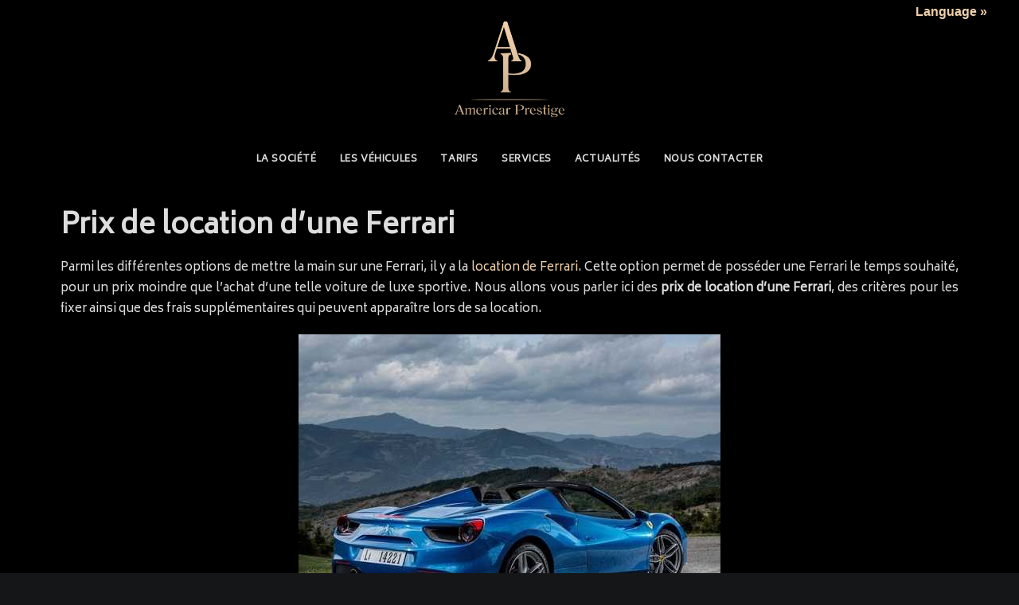

--- FILE ---
content_type: text/html; charset=UTF-8
request_url: https://americarprestige.com/location-ferrari-prix/
body_size: 16837
content:
<!DOCTYPE html>
<html class="no-touch" lang="en-US" xmlns="http://www.w3.org/1999/xhtml">
<head>
	<!-- Google Tag Manager -->
<script>(function(w,d,s,l,i){w[l]=w[l]||[];w[l].push({'gtm.start':
new Date().getTime(),event:'gtm.js'});var f=d.getElementsByTagName(s)[0],
j=d.createElement(s),dl=l!='dataLayer'?'&l='+l:'';j.async=true;j.src=
'https://www.googletagmanager.com/gtm.js?id='+i+dl;f.parentNode.insertBefore(j,f);
})(window,document,'script','dataLayer','GTM-MDDVHTL');</script>
<!-- End Google Tag Manager -->
<meta http-equiv="Content-Type" content="text/html; charset=UTF-8">
<meta name="viewport" content="width=device-width, initial-scale=1">
<link rel="profile" href="http://gmpg.org/xfn/11">
<link rel="pingback" href="https://americarprestige.com/xmlrpc.php">
<meta name='robots' content='index, follow, max-image-preview:large, max-snippet:-1, max-video-preview:-1' />

	<!-- This site is optimized with the Yoast SEO plugin v19.11 - https://yoast.com/wordpress/plugins/seo/ -->
	<title>Prix de location d&#039;une Ferrari - Tarifs pour louer</title>
	<meta name="description" content="Tout savoir sur le prix de location d’une Ferrari : critères de location, tarifs, frais supplémentaires, caution" />
	<link rel="canonical" href="https://americarprestige.com/location-ferrari-prix/" />
	<meta property="og:locale" content="en_US" />
	<meta property="og:type" content="article" />
	<meta property="og:title" content="Prix de location d&#039;une Ferrari - Tarifs pour louer" />
	<meta property="og:description" content="Tout savoir sur le prix de location d’une Ferrari : critères de location, tarifs, frais supplémentaires, caution" />
	<meta property="og:url" content="https://americarprestige.com/location-ferrari-prix/" />
	<meta property="og:site_name" content="Americar Prestige" />
	<meta property="article:modified_time" content="2024-05-31T20:45:39+00:00" />
	<meta property="og:image" content="https://americarprestige.com/wp-content/uploads/2013/02/location-ferrari-488-spider-3.jpg" />
	<meta name="twitter:card" content="summary_large_image" />
	<meta name="twitter:label1" content="Est. reading time" />
	<meta name="twitter:data1" content="4 minutes" />
	<script type="application/ld+json" class="yoast-schema-graph">{"@context":"https://schema.org","@graph":[{"@type":"WebPage","@id":"https://americarprestige.com/location-ferrari-prix/","url":"https://americarprestige.com/location-ferrari-prix/","name":"Prix de location d'une Ferrari - Tarifs pour louer","isPartOf":{"@id":"https://americarprestige.com/#website"},"primaryImageOfPage":{"@id":"https://americarprestige.com/location-ferrari-prix/#primaryimage"},"image":{"@id":"https://americarprestige.com/location-ferrari-prix/#primaryimage"},"thumbnailUrl":"https://americarprestige.com/wp-content/uploads/2013/02/location-ferrari-488-spider-3.jpg","datePublished":"2022-07-23T21:49:44+00:00","dateModified":"2024-05-31T20:45:39+00:00","description":"Tout savoir sur le prix de location d’une Ferrari : critères de location, tarifs, frais supplémentaires, caution","breadcrumb":{"@id":"https://americarprestige.com/location-ferrari-prix/#breadcrumb"},"inLanguage":"en-US","potentialAction":[{"@type":"ReadAction","target":["https://americarprestige.com/location-ferrari-prix/"]}]},{"@type":"ImageObject","inLanguage":"en-US","@id":"https://americarprestige.com/location-ferrari-prix/#primaryimage","url":"https://americarprestige.com/wp-content/uploads/2013/02/location-ferrari-488-spider-3.jpg","contentUrl":"https://americarprestige.com/wp-content/uploads/2013/02/location-ferrari-488-spider-3.jpg","width":530,"height":400,"caption":"Quelles visites effectuer à Paris avec une Ferrari"},{"@type":"BreadcrumbList","@id":"https://americarprestige.com/location-ferrari-prix/#breadcrumb","itemListElement":[{"@type":"ListItem","position":1,"name":"Accueil","item":"https://americarprestige.com/"},{"@type":"ListItem","position":2,"name":"Quel est le prix de location d’une Ferrari ?"}]},{"@type":"WebSite","@id":"https://americarprestige.com/#website","url":"https://americarprestige.com/","name":"Americar Prestige","description":"","potentialAction":[{"@type":"SearchAction","target":{"@type":"EntryPoint","urlTemplate":"https://americarprestige.com/?s={search_term_string}"},"query-input":"required name=search_term_string"}],"inLanguage":"en-US"}]}</script>
	<!-- / Yoast SEO plugin. -->


<link rel='dns-prefetch' href='//maps.google.com' />
<link rel='dns-prefetch' href='//translate.google.com' />
<link rel='dns-prefetch' href='//fonts.googleapis.com' />
<link rel="alternate" type="application/rss+xml" title="Americar Prestige &raquo; Feed" href="https://americarprestige.com/feed/" />
<link rel="alternate" type="application/rss+xml" title="Americar Prestige &raquo; Comments Feed" href="https://americarprestige.com/comments/feed/" />
<link rel="alternate" type="application/rss+xml" title="Americar Prestige &raquo; Quel est le prix de location d’une Ferrari ? Comments Feed" href="https://americarprestige.com/location-ferrari-prix/feed/" />
<script type="text/javascript">
window._wpemojiSettings = {"baseUrl":"https:\/\/s.w.org\/images\/core\/emoji\/14.0.0\/72x72\/","ext":".png","svgUrl":"https:\/\/s.w.org\/images\/core\/emoji\/14.0.0\/svg\/","svgExt":".svg","source":{"concatemoji":"https:\/\/americarprestige.com\/wp-includes\/js\/wp-emoji-release.min.js?ver=6.1.9"}};
/*! This file is auto-generated */
!function(e,a,t){var n,r,o,i=a.createElement("canvas"),p=i.getContext&&i.getContext("2d");function s(e,t){var a=String.fromCharCode,e=(p.clearRect(0,0,i.width,i.height),p.fillText(a.apply(this,e),0,0),i.toDataURL());return p.clearRect(0,0,i.width,i.height),p.fillText(a.apply(this,t),0,0),e===i.toDataURL()}function c(e){var t=a.createElement("script");t.src=e,t.defer=t.type="text/javascript",a.getElementsByTagName("head")[0].appendChild(t)}for(o=Array("flag","emoji"),t.supports={everything:!0,everythingExceptFlag:!0},r=0;r<o.length;r++)t.supports[o[r]]=function(e){if(p&&p.fillText)switch(p.textBaseline="top",p.font="600 32px Arial",e){case"flag":return s([127987,65039,8205,9895,65039],[127987,65039,8203,9895,65039])?!1:!s([55356,56826,55356,56819],[55356,56826,8203,55356,56819])&&!s([55356,57332,56128,56423,56128,56418,56128,56421,56128,56430,56128,56423,56128,56447],[55356,57332,8203,56128,56423,8203,56128,56418,8203,56128,56421,8203,56128,56430,8203,56128,56423,8203,56128,56447]);case"emoji":return!s([129777,127995,8205,129778,127999],[129777,127995,8203,129778,127999])}return!1}(o[r]),t.supports.everything=t.supports.everything&&t.supports[o[r]],"flag"!==o[r]&&(t.supports.everythingExceptFlag=t.supports.everythingExceptFlag&&t.supports[o[r]]);t.supports.everythingExceptFlag=t.supports.everythingExceptFlag&&!t.supports.flag,t.DOMReady=!1,t.readyCallback=function(){t.DOMReady=!0},t.supports.everything||(n=function(){t.readyCallback()},a.addEventListener?(a.addEventListener("DOMContentLoaded",n,!1),e.addEventListener("load",n,!1)):(e.attachEvent("onload",n),a.attachEvent("onreadystatechange",function(){"complete"===a.readyState&&t.readyCallback()})),(e=t.source||{}).concatemoji?c(e.concatemoji):e.wpemoji&&e.twemoji&&(c(e.twemoji),c(e.wpemoji)))}(window,document,window._wpemojiSettings);
</script>
<style type="text/css">
img.wp-smiley,
img.emoji {
	display: inline !important;
	border: none !important;
	box-shadow: none !important;
	height: 1em !important;
	width: 1em !important;
	margin: 0 0.07em !important;
	vertical-align: -0.1em !important;
	background: none !important;
	padding: 0 !important;
}
</style>
	<link rel='stylesheet' id='structured-content-frontend-css' href='https://americarprestige.com/wp-content/plugins/structured-content/dist/blocks.style.build.css?ver=1.5.0' type='text/css' media='all' />
<link rel='stylesheet' id='wp-block-library-css' href='https://americarprestige.com/wp-includes/css/dist/block-library/style.min.css?ver=6.1.9' type='text/css' media='all' />
<link rel='stylesheet' id='classic-theme-styles-css' href='https://americarprestige.com/wp-includes/css/classic-themes.min.css?ver=1' type='text/css' media='all' />
<style id='global-styles-inline-css' type='text/css'>
body{--wp--preset--color--black: #000000;--wp--preset--color--cyan-bluish-gray: #abb8c3;--wp--preset--color--white: #ffffff;--wp--preset--color--pale-pink: #f78da7;--wp--preset--color--vivid-red: #cf2e2e;--wp--preset--color--luminous-vivid-orange: #ff6900;--wp--preset--color--luminous-vivid-amber: #fcb900;--wp--preset--color--light-green-cyan: #7bdcb5;--wp--preset--color--vivid-green-cyan: #00d084;--wp--preset--color--pale-cyan-blue: #8ed1fc;--wp--preset--color--vivid-cyan-blue: #0693e3;--wp--preset--color--vivid-purple: #9b51e0;--wp--preset--gradient--vivid-cyan-blue-to-vivid-purple: linear-gradient(135deg,rgba(6,147,227,1) 0%,rgb(155,81,224) 100%);--wp--preset--gradient--light-green-cyan-to-vivid-green-cyan: linear-gradient(135deg,rgb(122,220,180) 0%,rgb(0,208,130) 100%);--wp--preset--gradient--luminous-vivid-amber-to-luminous-vivid-orange: linear-gradient(135deg,rgba(252,185,0,1) 0%,rgba(255,105,0,1) 100%);--wp--preset--gradient--luminous-vivid-orange-to-vivid-red: linear-gradient(135deg,rgba(255,105,0,1) 0%,rgb(207,46,46) 100%);--wp--preset--gradient--very-light-gray-to-cyan-bluish-gray: linear-gradient(135deg,rgb(238,238,238) 0%,rgb(169,184,195) 100%);--wp--preset--gradient--cool-to-warm-spectrum: linear-gradient(135deg,rgb(74,234,220) 0%,rgb(151,120,209) 20%,rgb(207,42,186) 40%,rgb(238,44,130) 60%,rgb(251,105,98) 80%,rgb(254,248,76) 100%);--wp--preset--gradient--blush-light-purple: linear-gradient(135deg,rgb(255,206,236) 0%,rgb(152,150,240) 100%);--wp--preset--gradient--blush-bordeaux: linear-gradient(135deg,rgb(254,205,165) 0%,rgb(254,45,45) 50%,rgb(107,0,62) 100%);--wp--preset--gradient--luminous-dusk: linear-gradient(135deg,rgb(255,203,112) 0%,rgb(199,81,192) 50%,rgb(65,88,208) 100%);--wp--preset--gradient--pale-ocean: linear-gradient(135deg,rgb(255,245,203) 0%,rgb(182,227,212) 50%,rgb(51,167,181) 100%);--wp--preset--gradient--electric-grass: linear-gradient(135deg,rgb(202,248,128) 0%,rgb(113,206,126) 100%);--wp--preset--gradient--midnight: linear-gradient(135deg,rgb(2,3,129) 0%,rgb(40,116,252) 100%);--wp--preset--duotone--dark-grayscale: url('#wp-duotone-dark-grayscale');--wp--preset--duotone--grayscale: url('#wp-duotone-grayscale');--wp--preset--duotone--purple-yellow: url('#wp-duotone-purple-yellow');--wp--preset--duotone--blue-red: url('#wp-duotone-blue-red');--wp--preset--duotone--midnight: url('#wp-duotone-midnight');--wp--preset--duotone--magenta-yellow: url('#wp-duotone-magenta-yellow');--wp--preset--duotone--purple-green: url('#wp-duotone-purple-green');--wp--preset--duotone--blue-orange: url('#wp-duotone-blue-orange');--wp--preset--font-size--small: 13px;--wp--preset--font-size--medium: 20px;--wp--preset--font-size--large: 36px;--wp--preset--font-size--x-large: 42px;--wp--preset--spacing--20: 0.44rem;--wp--preset--spacing--30: 0.67rem;--wp--preset--spacing--40: 1rem;--wp--preset--spacing--50: 1.5rem;--wp--preset--spacing--60: 2.25rem;--wp--preset--spacing--70: 3.38rem;--wp--preset--spacing--80: 5.06rem;}:where(.is-layout-flex){gap: 0.5em;}body .is-layout-flow > .alignleft{float: left;margin-inline-start: 0;margin-inline-end: 2em;}body .is-layout-flow > .alignright{float: right;margin-inline-start: 2em;margin-inline-end: 0;}body .is-layout-flow > .aligncenter{margin-left: auto !important;margin-right: auto !important;}body .is-layout-constrained > .alignleft{float: left;margin-inline-start: 0;margin-inline-end: 2em;}body .is-layout-constrained > .alignright{float: right;margin-inline-start: 2em;margin-inline-end: 0;}body .is-layout-constrained > .aligncenter{margin-left: auto !important;margin-right: auto !important;}body .is-layout-constrained > :where(:not(.alignleft):not(.alignright):not(.alignfull)){max-width: var(--wp--style--global--content-size);margin-left: auto !important;margin-right: auto !important;}body .is-layout-constrained > .alignwide{max-width: var(--wp--style--global--wide-size);}body .is-layout-flex{display: flex;}body .is-layout-flex{flex-wrap: wrap;align-items: center;}body .is-layout-flex > *{margin: 0;}:where(.wp-block-columns.is-layout-flex){gap: 2em;}.has-black-color{color: var(--wp--preset--color--black) !important;}.has-cyan-bluish-gray-color{color: var(--wp--preset--color--cyan-bluish-gray) !important;}.has-white-color{color: var(--wp--preset--color--white) !important;}.has-pale-pink-color{color: var(--wp--preset--color--pale-pink) !important;}.has-vivid-red-color{color: var(--wp--preset--color--vivid-red) !important;}.has-luminous-vivid-orange-color{color: var(--wp--preset--color--luminous-vivid-orange) !important;}.has-luminous-vivid-amber-color{color: var(--wp--preset--color--luminous-vivid-amber) !important;}.has-light-green-cyan-color{color: var(--wp--preset--color--light-green-cyan) !important;}.has-vivid-green-cyan-color{color: var(--wp--preset--color--vivid-green-cyan) !important;}.has-pale-cyan-blue-color{color: var(--wp--preset--color--pale-cyan-blue) !important;}.has-vivid-cyan-blue-color{color: var(--wp--preset--color--vivid-cyan-blue) !important;}.has-vivid-purple-color{color: var(--wp--preset--color--vivid-purple) !important;}.has-black-background-color{background-color: var(--wp--preset--color--black) !important;}.has-cyan-bluish-gray-background-color{background-color: var(--wp--preset--color--cyan-bluish-gray) !important;}.has-white-background-color{background-color: var(--wp--preset--color--white) !important;}.has-pale-pink-background-color{background-color: var(--wp--preset--color--pale-pink) !important;}.has-vivid-red-background-color{background-color: var(--wp--preset--color--vivid-red) !important;}.has-luminous-vivid-orange-background-color{background-color: var(--wp--preset--color--luminous-vivid-orange) !important;}.has-luminous-vivid-amber-background-color{background-color: var(--wp--preset--color--luminous-vivid-amber) !important;}.has-light-green-cyan-background-color{background-color: var(--wp--preset--color--light-green-cyan) !important;}.has-vivid-green-cyan-background-color{background-color: var(--wp--preset--color--vivid-green-cyan) !important;}.has-pale-cyan-blue-background-color{background-color: var(--wp--preset--color--pale-cyan-blue) !important;}.has-vivid-cyan-blue-background-color{background-color: var(--wp--preset--color--vivid-cyan-blue) !important;}.has-vivid-purple-background-color{background-color: var(--wp--preset--color--vivid-purple) !important;}.has-black-border-color{border-color: var(--wp--preset--color--black) !important;}.has-cyan-bluish-gray-border-color{border-color: var(--wp--preset--color--cyan-bluish-gray) !important;}.has-white-border-color{border-color: var(--wp--preset--color--white) !important;}.has-pale-pink-border-color{border-color: var(--wp--preset--color--pale-pink) !important;}.has-vivid-red-border-color{border-color: var(--wp--preset--color--vivid-red) !important;}.has-luminous-vivid-orange-border-color{border-color: var(--wp--preset--color--luminous-vivid-orange) !important;}.has-luminous-vivid-amber-border-color{border-color: var(--wp--preset--color--luminous-vivid-amber) !important;}.has-light-green-cyan-border-color{border-color: var(--wp--preset--color--light-green-cyan) !important;}.has-vivid-green-cyan-border-color{border-color: var(--wp--preset--color--vivid-green-cyan) !important;}.has-pale-cyan-blue-border-color{border-color: var(--wp--preset--color--pale-cyan-blue) !important;}.has-vivid-cyan-blue-border-color{border-color: var(--wp--preset--color--vivid-cyan-blue) !important;}.has-vivid-purple-border-color{border-color: var(--wp--preset--color--vivid-purple) !important;}.has-vivid-cyan-blue-to-vivid-purple-gradient-background{background: var(--wp--preset--gradient--vivid-cyan-blue-to-vivid-purple) !important;}.has-light-green-cyan-to-vivid-green-cyan-gradient-background{background: var(--wp--preset--gradient--light-green-cyan-to-vivid-green-cyan) !important;}.has-luminous-vivid-amber-to-luminous-vivid-orange-gradient-background{background: var(--wp--preset--gradient--luminous-vivid-amber-to-luminous-vivid-orange) !important;}.has-luminous-vivid-orange-to-vivid-red-gradient-background{background: var(--wp--preset--gradient--luminous-vivid-orange-to-vivid-red) !important;}.has-very-light-gray-to-cyan-bluish-gray-gradient-background{background: var(--wp--preset--gradient--very-light-gray-to-cyan-bluish-gray) !important;}.has-cool-to-warm-spectrum-gradient-background{background: var(--wp--preset--gradient--cool-to-warm-spectrum) !important;}.has-blush-light-purple-gradient-background{background: var(--wp--preset--gradient--blush-light-purple) !important;}.has-blush-bordeaux-gradient-background{background: var(--wp--preset--gradient--blush-bordeaux) !important;}.has-luminous-dusk-gradient-background{background: var(--wp--preset--gradient--luminous-dusk) !important;}.has-pale-ocean-gradient-background{background: var(--wp--preset--gradient--pale-ocean) !important;}.has-electric-grass-gradient-background{background: var(--wp--preset--gradient--electric-grass) !important;}.has-midnight-gradient-background{background: var(--wp--preset--gradient--midnight) !important;}.has-small-font-size{font-size: var(--wp--preset--font-size--small) !important;}.has-medium-font-size{font-size: var(--wp--preset--font-size--medium) !important;}.has-large-font-size{font-size: var(--wp--preset--font-size--large) !important;}.has-x-large-font-size{font-size: var(--wp--preset--font-size--x-large) !important;}
.wp-block-navigation a:where(:not(.wp-element-button)){color: inherit;}
:where(.wp-block-columns.is-layout-flex){gap: 2em;}
.wp-block-pullquote{font-size: 1.5em;line-height: 1.6;}
</style>
<link rel='stylesheet' id='wp-gmap-embed-front-css-css' href='https://americarprestige.com/wp-content/plugins/gmap-embed/public/assets/css/front_custom_style.css?ver=1668662314' type='text/css' media='all' />
<link rel='stylesheet' id='google-language-translator-css' href='https://americarprestige.com/wp-content/plugins/google-language-translator/css/style.css?ver=6.0.15' type='text/css' media='' />
<link rel='stylesheet' id='glt-toolbar-styles-css' href='https://americarprestige.com/wp-content/plugins/google-language-translator/css/toolbar.css?ver=6.0.15' type='text/css' media='' />
<link rel='stylesheet' id='uncodefont-google-css' href='//fonts.googleapis.com/css?family=Poppins%3A300%2Cregular%2C500%2C600%2C700%7CHind%3A300%2Cregular%2C500%2C600%2C700%7CBiryani%3A200%2C300%2Cregular&#038;subset=devanagari%2Clatin-ext%2Clatin&#038;ver=2.6.2' type='text/css' media='all' />
<link rel='stylesheet' id='uncode-style-css' href='https://americarprestige.com/wp-content/themes/uncode/library/css/style.css?ver=1067992091' type='text/css' media='all' />
<style id='uncode-style-inline-css' type='text/css'>

@media (min-width: 960px) { .limit-width { max-width: 1200px; margin: auto;}}
.menu-primary ul.menu-smart > li > a, .menu-primary ul.menu-smart li.dropdown > a, .menu-primary ul.menu-smart li.mega-menu > a, .vmenu-container ul.menu-smart > li > a, .vmenu-container ul.menu-smart li.dropdown > a { text-transform: uppercase; }
.menu-primary ul.menu-smart ul a, .vmenu-container ul.menu-smart ul a { text-transform: uppercase; }
#changer-back-color { transition: background-color 1000ms cubic-bezier(0.25, 1, 0.5, 1) !important; } #changer-back-color > div { transition: opacity 1000ms cubic-bezier(0.25, 1, 0.5, 1) !important; } body.bg-changer-init.disable-hover .main-wrapper .style-light,  body.bg-changer-init.disable-hover .main-wrapper .style-light h1,  body.bg-changer-init.disable-hover .main-wrapper .style-light h2, body.bg-changer-init.disable-hover .main-wrapper .style-light h3, body.bg-changer-init.disable-hover .main-wrapper .style-light h4, body.bg-changer-init.disable-hover .main-wrapper .style-light h5, body.bg-changer-init.disable-hover .main-wrapper .style-light h6, body.bg-changer-init.disable-hover .main-wrapper .style-light a, body.bg-changer-init.disable-hover .main-wrapper .style-dark, body.bg-changer-init.disable-hover .main-wrapper .style-dark h1, body.bg-changer-init.disable-hover .main-wrapper .style-dark h2, body.bg-changer-init.disable-hover .main-wrapper .style-dark h3, body.bg-changer-init.disable-hover .main-wrapper .style-dark h4, body.bg-changer-init.disable-hover .main-wrapper .style-dark h5, body.bg-changer-init.disable-hover .main-wrapper .style-dark h6, body.bg-changer-init.disable-hover .main-wrapper .style-dark a { transition: color 1000ms cubic-bezier(0.25, 1, 0.5, 1) !important; } body.bg-changer-init.disable-hover .main-wrapper .heading-text-highlight-inner { transition-property: right, background; transition-duration: 1000ms }
</style>
<link rel='stylesheet' id='uncode-icons-css' href='https://americarprestige.com/wp-content/themes/uncode/library/css/uncode-icons.css?ver=1067992091' type='text/css' media='all' />
<link rel='stylesheet' id='uncode-custom-style-css' href='https://americarprestige.com/wp-content/themes/uncode/library/css/style-custom.css?ver=1067992091' type='text/css' media='all' />
<style id='uncode-custom-style-inline-css' type='text/css'>
.post-author{display:none;}.post-time{display:none;} .caldera-grid .form-control {font-size:20px;padding:16px;height:auto;box-shadow:none;background:000000 !important;color:#f5f5f5 !important;border:none;}.caldera-grid input[type=submit] {background:#272727 !important;color:#f5f5f5 !important;border:1px;}.caldera-grid input[type=submit]:hover {background:#f15640;color:#333;}.caldera-grid .form-control:focus {border-color:transparent;box-shadow:none;}
</style>
<script type='text/javascript' src='https://americarprestige.com/wp-includes/js/jquery/jquery.min.js?ver=3.6.1' id='jquery-core-js'></script>
<script type='text/javascript' src='https://americarprestige.com/wp-includes/js/jquery/jquery-migrate.min.js?ver=3.3.2' id='jquery-migrate-js'></script>
<script type='text/javascript' src='https://maps.google.com/maps/api/js?key=AIzaSyAHFgj1tO6koh48OY9_7TKabDu-i8ezvR8&#038;libraries=places&#038;language=en&#038;region=US&#038;ver=6.1.9' id='wp-gmap-api-js'></script>
<script type='text/javascript' id='wp-gmap-api-js-after'>
/* <![CDATA[ */

var wgm_status = {"l_api":"always","p_api":"N","i_p":false,"d_f_s_c":"N","d_s_v":"N","d_z_c":"N","d_p_c":"N","d_m_t_c":"N","d_m_w_z":"N","d_m_d":"N","d_m_d_c_z":"N","e_d_f_a_c":"N"};
/* ]]> */
</script>
<script type='text/javascript' id='snazzymaps-js-js-extra'>
/* <![CDATA[ */
var SnazzyDataForSnazzyMaps = [];
SnazzyDataForSnazzyMaps={"id":132874,"name":"Black Gray and Gold","description":"Dark grays, black and gold colors","url":"https:\/\/snazzymaps.com\/style\/132874\/black-gray-and-gold","imageUrl":"https:\/\/snazzy-maps-cdn.azureedge.net\/assets\/132874-black-gray-and-gold.png?v=20171211125839","json":"[{\"featureType\":\"all\",\"elementType\":\"labels.text.fill\",\"stylers\":[{\"saturation\":36},{\"color\":\"#b39964\"},{\"lightness\":40}]},{\"featureType\":\"all\",\"elementType\":\"labels.text.stroke\",\"stylers\":[{\"visibility\":\"on\"},{\"color\":\"#000000\"},{\"lightness\":16}]},{\"featureType\":\"all\",\"elementType\":\"labels.icon\",\"stylers\":[{\"visibility\":\"off\"}]},{\"featureType\":\"administrative\",\"elementType\":\"geometry.fill\",\"stylers\":[{\"color\":\"#000000\"},{\"lightness\":20}]},{\"featureType\":\"administrative\",\"elementType\":\"geometry.stroke\",\"stylers\":[{\"color\":\"#000000\"},{\"lightness\":17},{\"weight\":1.2}]},{\"featureType\":\"landscape\",\"elementType\":\"geometry\",\"stylers\":[{\"color\":\"#000000\"},{\"lightness\":20}]},{\"featureType\":\"poi\",\"elementType\":\"geometry\",\"stylers\":[{\"color\":\"#000000\"},{\"lightness\":21}]},{\"featureType\":\"road.highway\",\"elementType\":\"geometry.fill\",\"stylers\":[{\"color\":\"#181819\"},{\"lightness\":17}]},{\"featureType\":\"road.highway\",\"elementType\":\"geometry.stroke\",\"stylers\":[{\"color\":\"#000000\"},{\"lightness\":29},{\"weight\":0.2}]},{\"featureType\":\"road.arterial\",\"elementType\":\"geometry\",\"stylers\":[{\"color\":\"#000000\"},{\"lightness\":18}]},{\"featureType\":\"road.arterial\",\"elementType\":\"labels.text.fill\",\"stylers\":[{\"color\":\"#b89c61\"}]},{\"featureType\":\"road.local\",\"elementType\":\"geometry\",\"stylers\":[{\"color\":\"#181818\"},{\"lightness\":16}]},{\"featureType\":\"road.local\",\"elementType\":\"labels.text.fill\",\"stylers\":[{\"color\":\"#f4f4f4\"}]},{\"featureType\":\"transit\",\"elementType\":\"geometry\",\"stylers\":[{\"color\":\"#000000\"},{\"lightness\":19}]},{\"featureType\":\"water\",\"elementType\":\"geometry\",\"stylers\":[{\"lightness\":17},{\"color\":\"#525252\"}]}]","views":181,"favorites":0,"createdBy":{"name":"Matt McKenna","url":"https:\/\/www.deltstl.com"},"createdOn":"2017-12-11T00:58:34.103","tags":["dark","simple"],"colors":["black","gray"]};
/* ]]> */
</script>
<script type='text/javascript' src='https://americarprestige.com/wp-content/plugins/snazzy-maps/snazzymaps.js?ver=1.4.0' id='snazzymaps-js-js'></script>
<script type='text/javascript' src='/wp-content/themes/uncode/library/js/ai-uncode.js' id='uncodeAI' data-home='/' data-path='/' data-breakpoints-images='516,720,1032,1440,2064,2880' id='ai-uncode-js'></script>
<script type='text/javascript' id='uncode-init-js-extra'>
/* <![CDATA[ */
var SiteParameters = {"days":"days","hours":"hours","minutes":"minutes","seconds":"seconds","constant_scroll":"on","scroll_speed":"2","parallax_factor":"0.25","loading":"Loading\u2026","slide_name":"slide","slide_footer":"footer","ajax_url":"https:\/\/americarprestige.com\/wp-admin\/admin-ajax.php","nonce_adaptive_images":"18abe02933","nonce_srcset_async":"4c0ce524de","enable_debug":"","block_mobile_videos":"","is_frontend_editor":"","main_width":["1200","px"],"mobile_parallax_allowed":"","wireframes_plugin_active":"","sticky_elements":"","lazyload_type":"","resize_quality":"90","register_metadata":"","bg_changer_time":"1000","update_wc_fragments":"1","optimize_shortpixel_image":"","custom_cursor_selector":"[href], .trigger-overlay, .owl-next, .owl-prev, .owl-dot, input[type=\"submit\"], button[type=\"submit\"], a[class^=\"ilightbox\"], .ilightbox-thumbnail, .ilightbox-prev, .ilightbox-next, .overlay-close, .unmodal-close, .qty-inset > span, .share-button li, .uncode-post-titles .tmb.tmb-click-area, .btn-link, .tmb-click-row .t-inside, .lg-outer button, .lg-thumb img","mobile_parallax_animation":"","lbox_enhanced":"","native_media_player":"","uncode_adaptive":"1","ai_breakpoints":"516,720,1032,1440,2064,2880"};
/* ]]> */
</script>
<script type='text/javascript' src='https://americarprestige.com/wp-content/themes/uncode/library/js/init.js?ver=1067992091' id='uncode-init-js'></script>
<link rel="https://api.w.org/" href="https://americarprestige.com/wp-json/" /><link rel="alternate" type="application/json" href="https://americarprestige.com/wp-json/wp/v2/pages/5332" /><link rel="EditURI" type="application/rsd+xml" title="RSD" href="https://americarprestige.com/xmlrpc.php?rsd" />
<link rel="wlwmanifest" type="application/wlwmanifest+xml" href="https://americarprestige.com/wp-includes/wlwmanifest.xml" />
<meta name="generator" content="WordPress 6.1.9" />
<link rel='shortlink' href='https://americarprestige.com/?p=5332' />
<link rel="alternate" type="application/json+oembed" href="https://americarprestige.com/wp-json/oembed/1.0/embed?url=https%3A%2F%2Famericarprestige.com%2Flocation-ferrari-prix%2F" />
<link rel="alternate" type="text/xml+oembed" href="https://americarprestige.com/wp-json/oembed/1.0/embed?url=https%3A%2F%2Famericarprestige.com%2Flocation-ferrari-prix%2F&#038;format=xml" />
<style>#google_language_translator{width:auto!important;}.goog-tooltip{display: none!important;}.goog-tooltip:hover{display: none!important;}.goog-text-highlight{background-color:transparent!important;border:none!important;box-shadow:none!important;}#google_language_translator select.goog-te-combo{color:#32373c;}#google_language_translator{color:transparent;}body{top:0px!important;}#goog-gt-tt{display:none!important;}#glt-translate-trigger{bottom:auto;top:0;}.tool-container.tool-top{top:50px!important;bottom:auto!important;}.tool-container.tool-top .arrow{border-color:transparent transparent #d0cbcb; top:-14px;}#glt-translate-trigger > span{color:#efd0ab;}#glt-translate-trigger{background:#000000;}.goog-te-gadget .goog-te-combo{width:100%;}</style><!-- Start cookieyes banner --> <script id="cookieyes" type="text/javascript" src="https://cdn-cookieyes.com/client_data/437a3d54acb2d0130c7bac2c/script.js"></script> <!-- End cookieyes banner -->

<!-- Meta Pixel Code -->
<script>
!function(f,b,e,v,n,t,s)
{if(f.fbq)return;n=f.fbq=function(){n.callMethod?
n.callMethod.apply(n,arguments):n.queue.push(arguments)};
if(!f._fbq)f._fbq=n;n.push=n;n.loaded=!0;n.version='2.0';
n.queue=[];t=b.createElement(e);t.async=!0;
t.src=v;s=b.getElementsByTagName(e)[0];
s.parentNode.insertBefore(t,s)}(window, document,'script',
'https://connect.facebook.net/en_US/fbevents.js');
fbq('init', '1426723570963047');
fbq('track', 'PageView');
</script>




<!-- Global site tag (gtag.js) - Google Analytics -->
<script async src="https://www.googletagmanager.com/gtag/js?id=UA-2649193-1"></script>
<script>
window.dataLayer = window.dataLayer || [];
function gtag(){dataLayer.push(arguments);}
gtag('js', new Date());
gtag('config', 'UA-2649193-1');
</script><link rel="preconnect" href="//code.tidio.co"><link rel="icon" href="https://americarprestige.com/wp-content/uploads/2016/11/logotest2-1-150x150.png" sizes="32x32" />
<link rel="icon" href="https://americarprestige.com/wp-content/uploads/2016/11/logotest2-1.png" sizes="192x192" />
<link rel="apple-touch-icon" href="https://americarprestige.com/wp-content/uploads/2016/11/logotest2-1.png" />
<meta name="msapplication-TileImage" content="https://americarprestige.com/wp-content/uploads/2016/11/logotest2-1.png" />
		<style type="text/css" id="wp-custom-css">
			.caldera-grid .form-control .control-label {
background-color: #000000;}
.caldera-grid .form-control, .caldera-grid output {
    color: #fff;}




.goog-tooltip {
    display: none !important;
}
.goog-tooltip:hover {
    display: none !important;
}
.goog-text-highlight {
    background-color: transparent !important;
    border: none !important; 
    box-shadow: none !important;
}
.sc_card{background:#000;}
		</style>
		<style type="text/css" data-type="vc_custom-css">.tmb-entry-title-uppercase.tmb .t-entry .t-entry-title {
    color: #efd0ab;
}</style><noscript><style> .wpb_animate_when_almost_visible { opacity: 1; }</style></noscript></head>
<body class="page-template-default page page-id-5332  style-color-wayh-bg group-blog hormenu-position-left megamenu-full-submenu hmenu-center header-full-width main-center-align textual-accent-color mobile-parallax-not-allowed ilb-no-bounce unreg qw-body-scroll-disabled wpb-js-composer js-comp-ver-6.9.0 vc_responsive" data-border="0">
	<!-- Google Tag Manager (noscript) -->
<noscript><iframe src="https://www.googletagmanager.com/ns.html?id=GTM-MDDVHTL"
height="0" width="0" style="display:none;visibility:hidden"></iframe></noscript>
<!-- End Google Tag Manager (noscript) -->
		<div id="vh_layout_help"></div><noscript><img height="1" width="1" style="display:none"
src="https://www.facebook.com/tr?id=1426723570963047&ev=PageView&noscript=1"
/></noscript>
<!-- End Meta Pixel Code --><svg xmlns="http://www.w3.org/2000/svg" viewBox="0 0 0 0" width="0" height="0" focusable="false" role="none" style="visibility: hidden; position: absolute; left: -9999px; overflow: hidden;" ><defs><filter id="wp-duotone-dark-grayscale"><feColorMatrix color-interpolation-filters="sRGB" type="matrix" values=" .299 .587 .114 0 0 .299 .587 .114 0 0 .299 .587 .114 0 0 .299 .587 .114 0 0 " /><feComponentTransfer color-interpolation-filters="sRGB" ><feFuncR type="table" tableValues="0 0.49803921568627" /><feFuncG type="table" tableValues="0 0.49803921568627" /><feFuncB type="table" tableValues="0 0.49803921568627" /><feFuncA type="table" tableValues="1 1" /></feComponentTransfer><feComposite in2="SourceGraphic" operator="in" /></filter></defs></svg><svg xmlns="http://www.w3.org/2000/svg" viewBox="0 0 0 0" width="0" height="0" focusable="false" role="none" style="visibility: hidden; position: absolute; left: -9999px; overflow: hidden;" ><defs><filter id="wp-duotone-grayscale"><feColorMatrix color-interpolation-filters="sRGB" type="matrix" values=" .299 .587 .114 0 0 .299 .587 .114 0 0 .299 .587 .114 0 0 .299 .587 .114 0 0 " /><feComponentTransfer color-interpolation-filters="sRGB" ><feFuncR type="table" tableValues="0 1" /><feFuncG type="table" tableValues="0 1" /><feFuncB type="table" tableValues="0 1" /><feFuncA type="table" tableValues="1 1" /></feComponentTransfer><feComposite in2="SourceGraphic" operator="in" /></filter></defs></svg><svg xmlns="http://www.w3.org/2000/svg" viewBox="0 0 0 0" width="0" height="0" focusable="false" role="none" style="visibility: hidden; position: absolute; left: -9999px; overflow: hidden;" ><defs><filter id="wp-duotone-purple-yellow"><feColorMatrix color-interpolation-filters="sRGB" type="matrix" values=" .299 .587 .114 0 0 .299 .587 .114 0 0 .299 .587 .114 0 0 .299 .587 .114 0 0 " /><feComponentTransfer color-interpolation-filters="sRGB" ><feFuncR type="table" tableValues="0.54901960784314 0.98823529411765" /><feFuncG type="table" tableValues="0 1" /><feFuncB type="table" tableValues="0.71764705882353 0.25490196078431" /><feFuncA type="table" tableValues="1 1" /></feComponentTransfer><feComposite in2="SourceGraphic" operator="in" /></filter></defs></svg><svg xmlns="http://www.w3.org/2000/svg" viewBox="0 0 0 0" width="0" height="0" focusable="false" role="none" style="visibility: hidden; position: absolute; left: -9999px; overflow: hidden;" ><defs><filter id="wp-duotone-blue-red"><feColorMatrix color-interpolation-filters="sRGB" type="matrix" values=" .299 .587 .114 0 0 .299 .587 .114 0 0 .299 .587 .114 0 0 .299 .587 .114 0 0 " /><feComponentTransfer color-interpolation-filters="sRGB" ><feFuncR type="table" tableValues="0 1" /><feFuncG type="table" tableValues="0 0.27843137254902" /><feFuncB type="table" tableValues="0.5921568627451 0.27843137254902" /><feFuncA type="table" tableValues="1 1" /></feComponentTransfer><feComposite in2="SourceGraphic" operator="in" /></filter></defs></svg><svg xmlns="http://www.w3.org/2000/svg" viewBox="0 0 0 0" width="0" height="0" focusable="false" role="none" style="visibility: hidden; position: absolute; left: -9999px; overflow: hidden;" ><defs><filter id="wp-duotone-midnight"><feColorMatrix color-interpolation-filters="sRGB" type="matrix" values=" .299 .587 .114 0 0 .299 .587 .114 0 0 .299 .587 .114 0 0 .299 .587 .114 0 0 " /><feComponentTransfer color-interpolation-filters="sRGB" ><feFuncR type="table" tableValues="0 0" /><feFuncG type="table" tableValues="0 0.64705882352941" /><feFuncB type="table" tableValues="0 1" /><feFuncA type="table" tableValues="1 1" /></feComponentTransfer><feComposite in2="SourceGraphic" operator="in" /></filter></defs></svg><svg xmlns="http://www.w3.org/2000/svg" viewBox="0 0 0 0" width="0" height="0" focusable="false" role="none" style="visibility: hidden; position: absolute; left: -9999px; overflow: hidden;" ><defs><filter id="wp-duotone-magenta-yellow"><feColorMatrix color-interpolation-filters="sRGB" type="matrix" values=" .299 .587 .114 0 0 .299 .587 .114 0 0 .299 .587 .114 0 0 .299 .587 .114 0 0 " /><feComponentTransfer color-interpolation-filters="sRGB" ><feFuncR type="table" tableValues="0.78039215686275 1" /><feFuncG type="table" tableValues="0 0.94901960784314" /><feFuncB type="table" tableValues="0.35294117647059 0.47058823529412" /><feFuncA type="table" tableValues="1 1" /></feComponentTransfer><feComposite in2="SourceGraphic" operator="in" /></filter></defs></svg><svg xmlns="http://www.w3.org/2000/svg" viewBox="0 0 0 0" width="0" height="0" focusable="false" role="none" style="visibility: hidden; position: absolute; left: -9999px; overflow: hidden;" ><defs><filter id="wp-duotone-purple-green"><feColorMatrix color-interpolation-filters="sRGB" type="matrix" values=" .299 .587 .114 0 0 .299 .587 .114 0 0 .299 .587 .114 0 0 .299 .587 .114 0 0 " /><feComponentTransfer color-interpolation-filters="sRGB" ><feFuncR type="table" tableValues="0.65098039215686 0.40392156862745" /><feFuncG type="table" tableValues="0 1" /><feFuncB type="table" tableValues="0.44705882352941 0.4" /><feFuncA type="table" tableValues="1 1" /></feComponentTransfer><feComposite in2="SourceGraphic" operator="in" /></filter></defs></svg><svg xmlns="http://www.w3.org/2000/svg" viewBox="0 0 0 0" width="0" height="0" focusable="false" role="none" style="visibility: hidden; position: absolute; left: -9999px; overflow: hidden;" ><defs><filter id="wp-duotone-blue-orange"><feColorMatrix color-interpolation-filters="sRGB" type="matrix" values=" .299 .587 .114 0 0 .299 .587 .114 0 0 .299 .587 .114 0 0 .299 .587 .114 0 0 " /><feComponentTransfer color-interpolation-filters="sRGB" ><feFuncR type="table" tableValues="0.098039215686275 1" /><feFuncG type="table" tableValues="0 0.66274509803922" /><feFuncB type="table" tableValues="0.84705882352941 0.41960784313725" /><feFuncA type="table" tableValues="1 1" /></feComponentTransfer><feComposite in2="SourceGraphic" operator="in" /></filter></defs></svg><div class="body-borders" data-border="0"><div class="top-border body-border-shadow"></div><div class="right-border body-border-shadow"></div><div class="bottom-border body-border-shadow"></div><div class="left-border body-border-shadow"></div><div class="top-border style-dark-bg"></div><div class="right-border style-dark-bg"></div><div class="bottom-border style-dark-bg"></div><div class="left-border style-dark-bg"></div></div>	<div class="box-wrapper">
		<div class="box-container">
		<script type="text/javascript" id="initBox">UNCODE.initBox();</script>
		<div class="menu-wrapper menu-sticky style-dark-original"><div class="navbar menu-secondary menu-primary menu-dark submenu-dark style-dark-original">
														<div class="menu-container-mobile  style-color-jevc-bg menu-no-borders menu-hide">
															<div class="row-menu style-dark-bg">
																<div class="row-menu-inner">
																	<div id="logo-container-mobile" class="col-lg-0 logo-container">
																		<div id="main-logo" class="navbar-header style-dark">
																			<a href="https://americarprestige.com/" class="navbar-brand" data-minheight="20"><div class="logo-image main-logo  logo-dark" data-maxheight="120" style="height: 120px;"><img decoding="async" src="https://americarprestige.com/wp-content/uploads/2016/11/logotest2.png" alt="logo" width="250" height="218" class="img-responsive" /></div></a>
																		</div>
																	</div>
																</div>
																<div class="mmb-container"><div class="mobile-additional-icons"></div><div class="mobile-menu-button mobile-menu-button-dark lines-button"><span class="lines"><span></span></span></div></div>
															</div>
														</div>
													</div>
													<header id="masthead" class="navbar menu-primary menu-dark submenu-dark style-dark-original">
														<div class="menu-container menu-hide style-color-jevc-bg menu-no-borders">
															<div class="row-menu">
																<div class="row-menu-inner">
																	<div class="col-lg-12 main-menu-container middle">
																		<div class="menu-horizontal">
																			<div class="menu-horizontal-inner">
																				<div class="nav navbar-nav navbar-main navbar-nav-last"><ul id="menu-site" class="menu-primary-inner menu-smart sm"><li id="menu-item-1638" class="menu-item menu-item-type-post_type menu-item-object-page menu-item-home menu-item-1638 menu-item-link"><a title="La société" href="https://americarprestige.com/">La société<i class="fa fa-angle-right fa-dropdown"></i></a></li>
<li id="menu-item-84" class="menu-item menu-item-type-post_type menu-item-object-page menu-item-84 menu-item-link"><a title="Les véhicules" href="https://americarprestige.com/location-voiture-luxe/">Les véhicules<i class="fa fa-angle-right fa-dropdown"></i></a></li>
<li id="menu-item-89" class="menu-item menu-item-type-post_type menu-item-object-page menu-item-89 menu-item-link"><a title="Tarifs" href="https://americarprestige.com/tarifs/">Tarifs<i class="fa fa-angle-right fa-dropdown"></i></a></li>
<li id="menu-item-43" class="menu-item menu-item-type-post_type menu-item-object-page menu-item-43 menu-item-link"><a title="Services" href="https://americarprestige.com/services/">Services<i class="fa fa-angle-right fa-dropdown"></i></a></li>
<li id="menu-item-1540" class="menu-item menu-item-type-post_type menu-item-object-page menu-item-1540 menu-item-link"><a title="Actualités" href="https://americarprestige.com/actualites/">Actualités<i class="fa fa-angle-right fa-dropdown"></i></a></li>
<li id="menu-item-98" class="menu-item menu-item-type-post_type menu-item-object-page menu-item-98 menu-item-link"><a title="Nous contacter" href="https://americarprestige.com/contact/">Nous contacter<i class="fa fa-angle-right fa-dropdown"></i></a></li>
</ul></div><div class="desktop-hidden">
														 							</div></div>
																		</div>
																	</div>
																</div>
															</div>
														</div>
													</header>
												</div>			<script type="text/javascript" id="fixMenuHeight">UNCODE.fixMenuHeight();</script>
			<div class="main-wrapper">
				<div class="main-container">
					<div class="page-wrapper">
						<div class="sections-container">
<script type="text/javascript">UNCODE.initHeader();</script><article id="post-5332" class="page-body style-color-jevc-bg post-5332 page type-page status-publish hentry">
						<div class="post-wrapper">
							<div class="post-body"><div class="post-content un-no-sidebar-layout"><div data-parent="true" class="vc_row row-container" id="row-unique-0"><div class="row limit-width row-parent"><div class="wpb_row row-inner"><div class="wpb_column pos-top pos-center align_left column_parent col-lg-12 single-internal-gutter"><div class="uncol style-dark"  ><div class="uncoltable"><div class="uncell no-block-padding" ><div class="uncont"><div class="uncode_text_column" ><h1 style="text-align: justify;">Prix de location d’une Ferrari</h1>
<p style="text-align: justify;">Parmi les différentes options de mettre la main sur une Ferrari, il y a la <a href="https://americarprestige.com/location-ferrari/">location de Ferrari</a>. Cette option permet de posséder une Ferrari le temps souhaité, pour un prix moindre que l’achat d’une telle voiture de luxe sportive. Nous allons vous parler ici des <strong>prix de location d’une Ferrari</strong>, des critères pour les fixer ainsi que des frais supplémentaires qui peuvent apparaître lors de sa location.</p>
<p style="text-align: justify;"><a href="https://americarprestige.com/wp-content/uploads/2013/02/location-ferrari-488-spider-3.jpg"><img decoding="async" class="aligncenter wp-image-3028 size-full" src="https://americarprestige.com/wp-content/uploads/2013/02/location-ferrari-488-spider-3.jpg" alt="Prix de location d'une Ferrari" width="530" height="400" /></a></p>
<h2 style="text-align: justify;">Critères pour fixer le prix de location d’une Ferrari</h2>
<p style="text-align: justify;">Les prix de location des Ferrari sont fixés selon de <strong>nombreux critères</strong> pris en compte par les agences de location. Généralement, les prix de location restent les mêmes partout en France, puisque ces critères restent inchangés.</p>
<p style="text-align: justify;">Voici la liste de quelques points importants permettant de fixer le tarif de location d’une Ferrari :</p>
<ul>
<li style="text-align: justify;"><strong>Modèle et année de la Ferrari</strong> : cela est important, car plus une Ferrari sera récente, plus son prix de location augmentera. Une Ferrari 2021 n’aura pas le même prix de location qu’une Ferrari 2015, par exemple</li>
<li style="text-align: justify;"><strong>Durée de location de la Ferrari</strong> : cela déterminera le prix de votre location. Les agences de location mettent en place des tarifs de location selon la durée comme 1 jour, un week-end, une semaine, un mois et des tarifs pour longue durée</li>
<li style="text-align: justify;"><strong>Kilomètres parcourus avec la Ferrari</strong> : ceci est également un élément déterminant les prix de location d’une Ferrari. Certaines agences peuvent fixer des limites kilométriques, et lorsque vous dépassez cette limite, vous devrez payer des frais supplémentaires. Cependant, lorsque le kilométrage est illimité, cela augmentera également le tarif de location de la Ferrari</li>
</ul>
<p>Lire aussi : <a href="https://americarprestige.com/location-ferrari-prix-entretien/">Entretien d&#8217;une Ferrari</a></p>
<h2 style="text-align: justify;">Tarif de location d’une Ferrari par voiture</h2>
<p style="text-align: justify;">Le prix pour la <a href="https://americarprestige.com/location-ferrari-488-gtb/">location d’une Ferrari 488 GTB</a> et la <a href="https://americarprestige.com/location-ferrari-f8-tributo/">location d’une Ferrari F8 Tributo</a> s’élève à 1 600 euros pour une journée, à 4 000 euros pour un week-end et à 8 000 euros pour une semaine. La caution de ces voitures est de 20 000 euros.</p>
<p style="text-align: justify;">Le prix de <a href="https://americarprestige.com/location-ferrari-488-spider/">location d’une Ferrari 488 Spider</a>, d&#8217;une <a href="https://americarprestige.com/location-ferrari-portofino/">Ferrari Portofino</a>, d&#8217;une <a class="waffle-rich-text-link" href="https://americarprestige.com/location-ferrari-roma/">Ferrari Roma</a> et d’une <a href="https://americarprestige.com/location-ferrari-f8-spider/">Ferrari F8 Spider</a> est de 1 800 euros pour une journée, de 4 900 pour un week-end et de 10 100 euros pour une semaine. La caution de ces trois Ferrari s’élève à 20 000 à 25 000 euros.</p>
<p style="text-align: justify;">Et le tarif de <a href="https://americarprestige.com/location-ferrari-812-superfast/">location d’une Ferrari 812 Superfast</a> ou d’une <a href="https://americarprestige.com/location-ferrari-gtc4-lusso/">location de Ferrari GTC4 Lusso</a> s’élève à 2 500 euros pour une journée, à 6 250 euros pour un week-end et à 12 500 euros pour une semaine. La caution est de 25 000 euros pour ces deux Ferrari.</p>
<p style="text-align: justify;"><a href="https://americarprestige.com/wp-content/uploads/2013/02/location-ferrari-portofino-2.jpg"><img decoding="async" class="wp-image-3042 size-full aligncenter" src="https://americarprestige.com/wp-content/uploads/2013/02/location-ferrari-portofino-2.jpg" alt="Prix de location d'une Ferrari" width="530" height="400" /></a></p>
<h2 style="text-align: justify;">Frais supplémentaires lorsque vous louez une Ferrari</h2>
<p style="text-align: justify;">En plus de devoir payer le prix de location de votre Ferrari, et la caution qui est un dépôt de garantie pour l’agence de location, vous pourrez payer d’autres frais supplémentaires. Voici quelques <strong>frais supplémentaires</strong> que vous pourrez être susceptible de payer :</p>
<ul>
<li style="text-align: justify;"><strong>Location d’une Ferrari avec chauffeur</strong> : ce service est proposé par de nombreuses agences de location dont Americar Prestige. La location de Ferrari avec chauffeur est disponible pour quelques heures seulement, et des forfaits sont mis en place avec des tarifs plus élevés que pour une location de Ferrari en tant que particulier</li>
<li style="text-align: justify;"><strong>Forfaits de location</strong> : il existe des forfaits en heures ou des forfaits mariage qui sont affichés à des prix plus élevés</li>
<li style="text-align: justify;"><strong>Assurances supplémentaires</strong> : vous avez la possibilité de souscrire à des assurances supplémentaires pour vous protéger davantage. <span style="font-family: -apple-system, BlinkMacSystemFont, 'Segoe UI', Roboto, Oxygen-Sans, Ubuntu, Cantarell, 'Helvetica Neue', sans-serif;">Cependant, il est à noter que lors de la signature de votre contrat de location, l’assurance responsabilité civile est comprise dans votre location.</span></li>
</ul>
<p>Lire d&#8217;autres articles :</p>
<ul>
<li><a href="https://americarprestige.com/location-ferrari-comment-payer-moins-cher/">Comment payer sa Ferrari moins cher ?</a></li>
<li><a href="https://americarprestige.com/location-ferrari-prix-achat/">Prix d&#8217;une Ferrari à l&#8217;achat</a></li>
<li><a class="waffle-rich-text-link" href="https://americarprestige.com/location-ferrari-particulier/">Louer une Ferrari quand on est un particulier</a></li>
<li><a class="waffle-rich-text-link" href="https://americarprestige.com/location-ferrari-voitures-modeles/">Tout savoir sur les voitures Ferrari</a></li>
<li><a href="https://americarprestige.com/location-ferrari-achat-investir/">Quel modèle de Ferrari acheter pour investir ?</a></li>
<li>Les <a href="https://americarprestige.com/location-ferrari-les-moins-cheres/">Ferrari les moins chères</a></li>
<li>Les <a href="https://americarprestige.com/location-ferrari-les-plus-cheres/">Ferrari les plus chères</a></li>
</ul>
</div><div class="uncode_text_column" ><p style="text-align: justify;">		<section class="sc_fs_faq sc_card ">
			<div>
				<h3>Comment payer la location d’une Ferrari ? </h3>				<div>
										<p>
						Généralement, le paiement d’une location de Ferrari doit se faire avec une carte bancaire à votre nom. Nous vous conseillons par ailleurs d’utiliser votre carte bancaire pour ses assurances supplémentaires pour les locations de voiture. 					</p>
				</div>
			</div>
		</section>
				<section class="sc_fs_faq sc_card ">
			<div>
				<h3>Qu’est-ce que la caution pour louer une Ferrari ? </h3>				<div>
										<p>
						La caution d’une Ferrari est un montant correspondant à 10% du prix de la Ferrari que vous louez. Il s’agit d’une garantie pour le locataire de la Ferrari en cas d’incidents ou d’accidents causés. La caution doit être payée via CB avant la location et vous sera restituée après la location si aucun endommagement n’a été causé à la Ferrari. 					</p>
				</div>
			</div>
		</section>
				<section class="sc_fs_faq sc_card ">
			<div>
				<h3>Comment louer une Ferrari ? </h3>				<div>
										<p>
						Americar Prestige est à votre disposition pour la location d’une Ferrari à Paris et en Île-de-France. Vous pouvez faire appel à leur expertise pour louer une Ferrari en quelques clics sur leur site internet. 					</p>
				</div>
			</div>
		</section>
		
<script type="application/ld+json">
	{
		"@context": "https://schema.org",
		"@type": "FAQPage",
		"mainEntity": [
					{
				"@type": "Question",
				"name": "Comment payer la location d’une Ferrari ? ",
				"acceptedAnswer": {
					"@type": "Answer",
					"text": "Généralement, le paiement d’une location de Ferrari doit se faire avec une carte bancaire à votre nom. Nous vous conseillons par ailleurs d’utiliser votre carte bancaire pour ses assurances supplémentaires pour les locations de voiture. "
									}
			}
			,				{
				"@type": "Question",
				"name": "Qu’est-ce que la caution pour louer une Ferrari ? ",
				"acceptedAnswer": {
					"@type": "Answer",
					"text": "La caution d’une Ferrari est un montant correspondant à 10% du prix de la Ferrari que vous louez. Il s’agit d’une garantie pour le locataire de la Ferrari en cas d’incidents ou d’accidents causés. La caution doit être payée via CB avant la location et vous sera restituée après la location si aucun endommagement n’a été causé à la Ferrari. "
									}
			}
			,				{
				"@type": "Question",
				"name": "Comment louer une Ferrari ? ",
				"acceptedAnswer": {
					"@type": "Answer",
					"text": "Americar Prestige est à votre disposition pour la location d’une Ferrari à Paris et en Île-de-France. Vous pouvez faire appel à leur expertise pour louer une Ferrari en quelques clics sur leur site internet. "
									}
			}
						]
	}
</script>
</p>
</div></div></div></div></div></div><script id="script-row-unique-0" data-row="script-row-unique-0" type="text/javascript" class="vc_controls">UNCODE.initRow(document.getElementById("row-unique-0"));</script></div></div></div></div></div>
						</div>
					</article>
								</div><!-- sections container -->
							</div><!-- page wrapper -->
												<footer id="colophon" class="site-footer">
							<div data-parent="true" class="vc_row row-container" id="row-unique-1"><div class="row limit-width row-parent"><div class="wpb_row row-inner"><div class="wpb_column pos-top pos-center align_left column_parent col-lg-4 single-internal-gutter"><div class="uncol style-dark"  ><div class="uncoltable"><div class="uncell no-block-padding" ><div class="uncont"><div class="uncode_text_column" ><p style="text-align: center;"><script>(function() {
	window.mc4wp = window.mc4wp || {
		listeners: [],
		forms: {
			on: function(evt, cb) {
				window.mc4wp.listeners.push(
					{
						event   : evt,
						callback: cb
					}
				);
			}
		}
	}
})();
</script><!-- Mailchimp for WordPress v4.8.12 - https://wordpress.org/plugins/mailchimp-for-wp/ --><form id="mc4wp-form-1" class="mc4wp-form mc4wp-form-2906" method="post" data-id="2906" data-name="Inscription" ><div class="mc4wp-form-fields"><p>
	<label>NEWSLETTER </label>
	<input type="email" name="EMAIL" placeholder="Votre Email" required />
	<input type="submit" value="S'inscrire" />
</p></div><label style="display: none !important;">Leave this field empty if you're human: <input type="text" name="_mc4wp_honeypot" value="" tabindex="-1" autocomplete="off" /></label><input type="hidden" name="_mc4wp_timestamp" value="1768569088" /><input type="hidden" name="_mc4wp_form_id" value="2906" /><input type="hidden" name="_mc4wp_form_element_id" value="mc4wp-form-1" /><div class="mc4wp-response"></div></form><!-- / Mailchimp for WordPress Plugin --></p>
</div></div></div></div></div></div><div class="wpb_column pos-top pos-center align_center column_parent col-lg-4 single-internal-gutter"><div class="uncol style-dark"  ><div class="uncoltable"><div class="uncell no-block-padding" ><div class="uncont"><div class="uncode_text_column" ><p><strong>À PROPOS</strong><br />
Réactivité et capacité à offrir une large déclinaison de nos modèles font d&#8217;Américar Prestige un des acteurs majeurs de la location de voiture de luxe à Paris et en Ile de France notamment.</p>
<p>RCS Paris : 498 537 661</p>
</div></div></div></div></div></div><div class="wpb_column pos-top pos-center align_center column_parent col-lg-4 single-internal-gutter"><div class="uncol style-dark"  ><div class="uncoltable"><div class="uncell no-block-padding" ><div class="uncont"><div class="uncode_text_column" ><p style="text-align: center;"><strong>CONTACT</strong><br />
10, Place Vendôme 75001 Paris<br />
T : +33(0)1 53 45 30 26<br />
P : +33(0)6 69 91 26 39<br />
P : +33(0)6 42 42 53 94<br />
P : +33(0)6 12 07 34 89<br />
contact @ americarprestige.com</p>
</div></div></div></div></div></div><script id="script-row-unique-1" data-row="script-row-unique-1" type="text/javascript" class="vc_controls">UNCODE.initRow(document.getElementById("row-unique-1"));</script></div></div></div><div class="row-container style-color-wayh-bg footer-last">
		  					<div class="row row-parent style-dark limit-width no-top-padding no-h-padding no-bottom-padding">
									<div class="site-info uncell col-lg-6 pos-middle text-left"><p><span style="color: #efd0ab;">© 2019 Americar Prestige | <a href="http://americarprestige.com/conditions-generales/"><span style="color: #efd0ab;">Conditions générales</span></a> | <a style="color: #efd0ab;" href="http://americarprestige.com/mentions-legales/">Mentions légales</a> | </span><a style="color: #efd0ab;" href="http://americarprestige.com/plan-de-site/">Plan du site </a></p>
</div><!-- site info --><div class="uncell col-lg-6 pos-middle text-right"><div class="social-icon icon-box icon-box-top icon-inline"><a href="https://www.facebook.com/AmericarPrestige/" target="_blank"><i class="fa fa-facebook-square"></i></a></div><div class="social-icon icon-box icon-box-top icon-inline"><a href="https://www.instagram.com/americarprestige/" target="_blank"><i class="fa fa-instagram"></i></a></div><div class="social-icon icon-box icon-box-top icon-inline"><a href="https://twitter.com/americarprestig" target="_blank"><i class="fa fa-twitter-square"></i></a></div></div>
								</div>
							</div>						</footer>
																	</div><!-- main container -->
				</div><!-- main wrapper -->
							</div><!-- box container -->
					</div><!-- box wrapper -->
		
		
	<div id="glt-translate-trigger"><span class="notranslate">Language »</span></div><div id="glt-toolbar"></div><div id="flags" style="display:none" class="size18"><ul id="sortable" class="ui-sortable"><li id="Chinese (Simplified)"><a href="#" title="Chinese (Simplified)" class="nturl notranslate zh-CN flag Chinese (Simplified)"></a></li><li id="English"><a href="#" title="English" class="nturl notranslate en flag English"></a></li><li id="Portuguese"><a href="#" title="Portuguese" class="nturl notranslate pt flag Portuguese"></a></li><li id="Russian"><a href="#" title="Russian" class="nturl notranslate ru flag Russian"></a></li></ul></div><div id='glt-footer'><div id="google_language_translator" class="default-language-fr"></div></div><script>function GoogleLanguageTranslatorInit() { new google.translate.TranslateElement({pageLanguage: 'fr', includedLanguages:'zh-CN,en,pt,ru', autoDisplay: false, multilanguagePage:true}, 'google_language_translator');}</script><script type="application/ld+json">
    {
      "@context": "https://schema.org",
      "@type": "SoftwareApplication",
      "name": "Americar Prestige",
      "operatingSystem": "Web",
      "aggregateRating": {
        "@type": "AggregateRating",
        "ratingValue": "4,9",
        "reviewCount": "158"
      },
      "offers": {
        "@type": "Offer",
        "price": "150.00",
        "priceCurrency": "EUR"
      }
    }
    </script><div style="text-align: center;"><span style="color: #808080;">americarprestige.com est évalué 4,9/5 par 158 clients sur <a style="color: #808080;" href="https://www.google.com/maps/place/Americar+Prestige+-+Location+Voiture+de+Luxe+et+Mariage/@48.8661501,2.3276529,15z/data=!4m5!3m4!1s0x0:0xbb566612ce556f86!8m2!3d48.8661501!4d2.3276529" target="_blank" rel="noopener">Google Business Profile</a></span></div><script>(function() {function maybePrefixUrlField() {
	if (this.value.trim() !== '' && this.value.indexOf('http') !== 0) {
		this.value = "http://" + this.value;
	}
}

var urlFields = document.querySelectorAll('.mc4wp-form input[type="url"]');
if (urlFields) {
	for (var j=0; j < urlFields.length; j++) {
		urlFields[j].addEventListener('blur', maybePrefixUrlField);
	}
}
})();</script><script type="text/html" id="wpb-modifications"></script><script>jQuery(document).ready(function($){jQuery('div#goog-gt-tt').remove();});</script><script type='text/javascript' src='https://americarprestige.com/wp-content/plugins/structured-content/dist/app.build.js?ver=1.5.0' id='structured-content-frontend-js'></script>
<script type='text/javascript' src='https://americarprestige.com/wp-includes/js/underscore.min.js?ver=1.13.4' id='underscore-js'></script>
<script type='text/javascript' id='daves-wordpress-live-search-js-extra'>
/* <![CDATA[ */
var DavesWordPressLiveSearchConfig = {"resultsDirection":"","showThumbs":"false","showExcerpt":"false","displayPostCategory":"false","showMoreResultsLink":"true","activateWidgetLink":"true","minCharsToSearch":"0","xOffset":"0","yOffset":"0","blogURL":"https:\/\/americarprestige.com","ajaxURL":"https:\/\/americarprestige.com\/wp-admin\/admin-ajax.php","viewMoreText":"View more results","outdatedJQuery":"Dave's WordPress Live Search requires jQuery 1.2.6 or higher. WordPress ships with current jQuery versions. But if you are seeing this message, it's likely that another plugin is including an earlier version.","resultTemplate":"<ul id=\"dwls_search_results\" class=\"search_results dwls_search_results\">\n<input type=\"hidden\" name=\"query\" value=\"<%- resultsSearchTerm %>\" \/>\n<% _.each(searchResults, function(searchResult, index, list) { %>\n        <%\n        \/\/ Thumbnails\n        if(DavesWordPressLiveSearchConfig.showThumbs == \"true\" && searchResult.attachment_thumbnail) {\n                liClass = \"post_with_thumb\";\n        }\n        else {\n                liClass = \"\";\n        }\n        %>\n        <li class=\"post-<%= searchResult.ID %> daves-wordpress-live-search_result <%- liClass %>\">\n\n        <a href=\"<%= searchResult.permalink %>\" class=\"daves-wordpress-live-search_title\">\n        <% if(DavesWordPressLiveSearchConfig.displayPostCategory == \"true\" && searchResult.post_category !== undefined) { %>\n                <span class=\"search-category\"><%= searchResult.post_category %><\/span>\n        <% } %><span class=\"search-title\"><%= searchResult.post_title %><\/span><\/a>\n\n        <% if(searchResult.post_price !== undefined) { %>\n                <p class=\"price\"><%- searchResult.post_price %><\/p>\n        <% } %>\n\n        <% if(DavesWordPressLiveSearchConfig.showExcerpt == \"true\" && searchResult.post_excerpt) { %>\n                <%= searchResult.post_excerpt %>\n        <% } %>\n\n        <% if(e.displayPostMeta) { %>\n                <p class=\"meta clearfix daves-wordpress-live-search_author\" id=\"daves-wordpress-live-search_author\">Posted by <%- searchResult.post_author_nicename %><\/p><p id=\"daves-wordpress-live-search_date\" class=\"meta clearfix daves-wordpress-live-search_date\"><%- searchResult.post_date %><\/p>\n        <% } %>\n        <div class=\"clearfix\"><\/div><\/li>\n<% }); %>\n\n<% if(searchResults[0].show_more !== undefined && searchResults[0].show_more && DavesWordPressLiveSearchConfig.showMoreResultsLink == \"true\") { %>\n        <div class=\"clearfix search_footer\"><a href=\"<%= DavesWordPressLiveSearchConfig.blogURL %>\/?s=<%-  resultsSearchTerm %>\"><%- DavesWordPressLiveSearchConfig.viewMoreText %><\/a><\/div>\n<% } %>\n\n<\/ul>"};
/* ]]> */
</script>
<script type='text/javascript' src='https://americarprestige.com/wp-content/plugins/uncode-daves-wordpress-live-search/js/daves-wordpress-live-search.js?ver=6.1.9' id='daves-wordpress-live-search-js'></script>
<script type='text/javascript' src='https://americarprestige.com/wp-content/plugins/google-language-translator/js/scripts.js?ver=6.0.15' id='scripts-js'></script>
<script type='text/javascript' src='//translate.google.com/translate_a/element.js?cb=GoogleLanguageTranslatorInit' id='scripts-google-js'></script>
<script type='text/javascript' id='mediaelement-core-js-before'>
var mejsL10n = {"language":"en","strings":{"mejs.download-file":"Download File","mejs.install-flash":"You are using a browser that does not have Flash player enabled or installed. Please turn on your Flash player plugin or download the latest version from https:\/\/get.adobe.com\/flashplayer\/","mejs.fullscreen":"Fullscreen","mejs.play":"Play","mejs.pause":"Pause","mejs.time-slider":"Time Slider","mejs.time-help-text":"Use Left\/Right Arrow keys to advance one second, Up\/Down arrows to advance ten seconds.","mejs.live-broadcast":"Live Broadcast","mejs.volume-help-text":"Use Up\/Down Arrow keys to increase or decrease volume.","mejs.unmute":"Unmute","mejs.mute":"Mute","mejs.volume-slider":"Volume Slider","mejs.video-player":"Video Player","mejs.audio-player":"Audio Player","mejs.captions-subtitles":"Captions\/Subtitles","mejs.captions-chapters":"Chapters","mejs.none":"None","mejs.afrikaans":"Afrikaans","mejs.albanian":"Albanian","mejs.arabic":"Arabic","mejs.belarusian":"Belarusian","mejs.bulgarian":"Bulgarian","mejs.catalan":"Catalan","mejs.chinese":"Chinese","mejs.chinese-simplified":"Chinese (Simplified)","mejs.chinese-traditional":"Chinese (Traditional)","mejs.croatian":"Croatian","mejs.czech":"Czech","mejs.danish":"Danish","mejs.dutch":"Dutch","mejs.english":"English","mejs.estonian":"Estonian","mejs.filipino":"Filipino","mejs.finnish":"Finnish","mejs.french":"French","mejs.galician":"Galician","mejs.german":"German","mejs.greek":"Greek","mejs.haitian-creole":"Haitian Creole","mejs.hebrew":"Hebrew","mejs.hindi":"Hindi","mejs.hungarian":"Hungarian","mejs.icelandic":"Icelandic","mejs.indonesian":"Indonesian","mejs.irish":"Irish","mejs.italian":"Italian","mejs.japanese":"Japanese","mejs.korean":"Korean","mejs.latvian":"Latvian","mejs.lithuanian":"Lithuanian","mejs.macedonian":"Macedonian","mejs.malay":"Malay","mejs.maltese":"Maltese","mejs.norwegian":"Norwegian","mejs.persian":"Persian","mejs.polish":"Polish","mejs.portuguese":"Portuguese","mejs.romanian":"Romanian","mejs.russian":"Russian","mejs.serbian":"Serbian","mejs.slovak":"Slovak","mejs.slovenian":"Slovenian","mejs.spanish":"Spanish","mejs.swahili":"Swahili","mejs.swedish":"Swedish","mejs.tagalog":"Tagalog","mejs.thai":"Thai","mejs.turkish":"Turkish","mejs.ukrainian":"Ukrainian","mejs.vietnamese":"Vietnamese","mejs.welsh":"Welsh","mejs.yiddish":"Yiddish"}};
</script>
<script type='text/javascript' src='https://americarprestige.com/wp-includes/js/mediaelement/mediaelement-and-player.min.js?ver=4.2.17' id='mediaelement-core-js'></script>
<script type='text/javascript' src='https://americarprestige.com/wp-includes/js/mediaelement/mediaelement-migrate.min.js?ver=6.1.9' id='mediaelement-migrate-js'></script>
<script type='text/javascript' id='mediaelement-js-extra'>
/* <![CDATA[ */
var _wpmejsSettings = {"pluginPath":"\/wp-includes\/js\/mediaelement\/","classPrefix":"mejs-","stretching":"responsive"};
/* ]]> */
</script>
<script type='text/javascript' src='https://americarprestige.com/wp-includes/js/mediaelement/wp-mediaelement.min.js?ver=6.1.9' id='wp-mediaelement-js'></script>
<script type='text/javascript' src='https://americarprestige.com/wp-content/themes/uncode/library/js/plugins.js?ver=1067992091' id='uncode-plugins-js'></script>
<script type='text/javascript' src='https://americarprestige.com/wp-content/themes/uncode/library/js/app.js?ver=1067992091' id='uncode-app-js'></script>
<script type='text/javascript' src='https://americarprestige.com/wp-includes/js/comment-reply.min.js?ver=6.1.9' id='comment-reply-js'></script>
<script type='text/javascript' defer src='https://americarprestige.com/wp-content/plugins/mailchimp-for-wp/assets/js/forms.js?ver=4.8.12' id='mc4wp-forms-api-js'></script>
<script type='text/javascript'>
document.tidioChatCode = "fp5pfs4lcazjsrnxoqlqgreuxlxwvyjl";
(function() {
  function asyncLoad() {
    var tidioScript = document.createElement("script");
    tidioScript.type = "text/javascript";
    tidioScript.async = true;
    tidioScript.src = "//code.tidio.co/fp5pfs4lcazjsrnxoqlqgreuxlxwvyjl.js";
    document.body.appendChild(tidioScript);
  }
  if (window.attachEvent) {
    window.attachEvent("onload", asyncLoad);
  } else {
    window.addEventListener("load", asyncLoad, false);
  }
})();
</script></body>
</html>

<!-- Cached by WP-Optimize (gzip) - https://getwpo.com - Last modified: Fri, 16 Jan 2026 14:11:28 GMT -->
